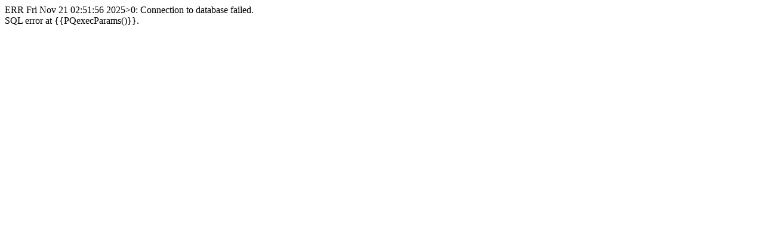

--- FILE ---
content_type: text/html
request_url: https://www.voyager.com/members/profiles/?dope
body_size: 236
content:
ERR Fri Nov 21 02:51:56 2025>0: Connection to database failed. <!-- connection to server on socket "/var/run/postgresql/.s.PGSQL.5434" failed: No such file or directory
	Is the server running locally and accepting connections on that socket?
 --><br />

SQL error at {{PQexecParams()}}.<br>